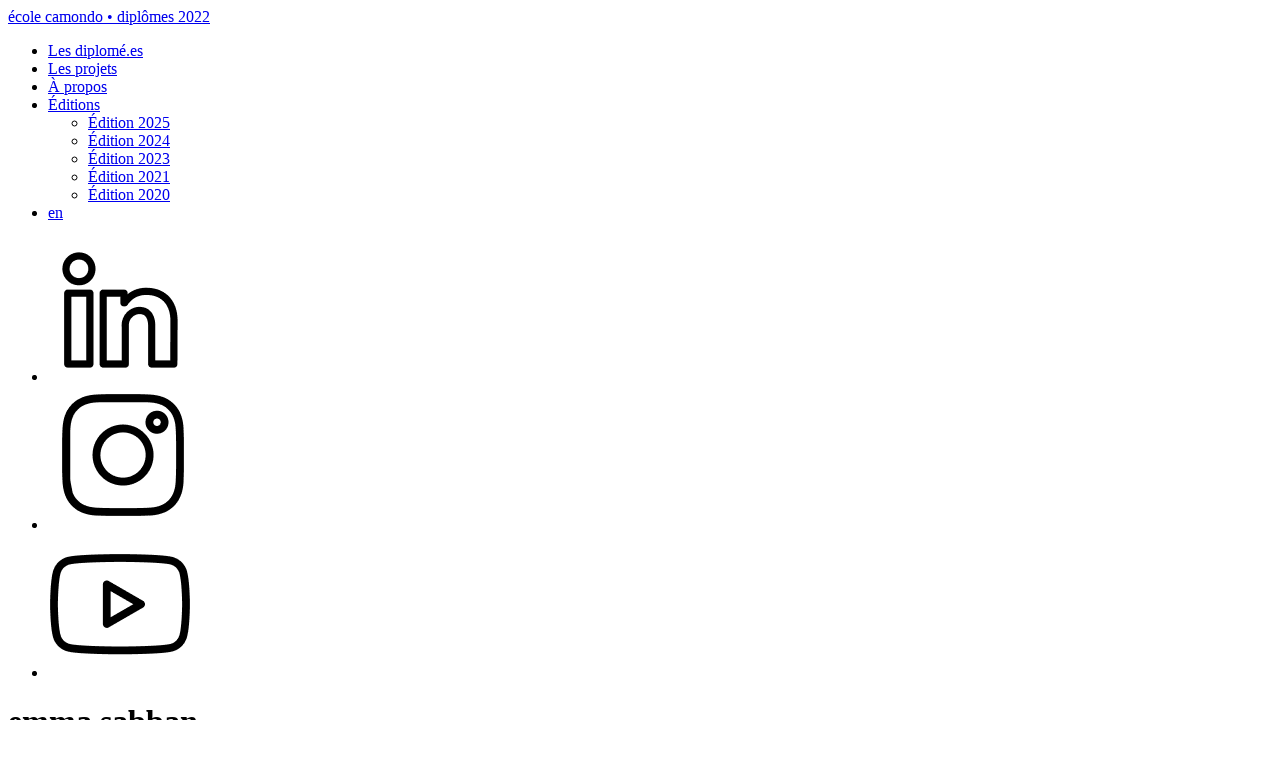

--- FILE ---
content_type: text/html; charset=UTF-8
request_url: https://diploma2022.ecolecamondo.fr/sujet-libre/emma-sabban/warda/
body_size: 10714
content:
<!doctype html>
<!--[if lt IE 7]><html class="no-js ie ie6 lt-ie9 lt-ie8 lt-ie7" lang="fr-FR"> <![endif]-->
<!--[if IE 7]><html class="no-js ie ie7 lt-ie9 lt-ie8" lang="fr-FR"> <![endif]-->
<!--[if IE 8]><html class="no-js ie ie8 lt-ie9" lang="fr-FR"> <![endif]-->
<!--[if IE 9]><!--><html class="no-js ie ie9" lang="fr-FR"> <!--<![endif]-->

	<head>
    <meta charset="UTF-8" />

    <meta name="description" content="Travaux des étudiants de 5e année de l&#039;École Camondo">
    <link rel="stylesheet" href="https://diploma2022.ecolecamondo.fr/content/themes/diploma/style.css?ver=284775" type="text/css" media="screen" />
    <meta http-equiv="Content-Type" content="text/html; charset=UTF-8" />
    <meta http-equiv="X-UA-Compatible" content="IE=edge">
    <meta name="viewport" content="width=device-width, initial-scale=1.0">
    <meta name="apple-mobile-web-app-title" content="Diploma Camondo édition 2022">
    <meta name="application-name" content="Diploma Camondo édition 2022">
    <meta name="msapplication-TileColor" content="#ffffff">
    <meta name="msapplication-config" content="https://diploma2022.ecolecamondo.fr/content/themes/diploma/assets/img/admin/favicons/browserconfig.xml">
    <meta name="theme-color" content="#ffffff">

    <meta name='robots' content='index, follow, max-image-preview:large, max-snippet:-1, max-video-preview:-1' />
	<style>img:is([sizes="auto" i], [sizes^="auto," i]) { contain-intrinsic-size: 3000px 1500px }</style>
	
	<!-- This site is optimized with the Yoast SEO plugin v26.4 - https://yoast.com/wordpress/plugins/seo/ -->
	<title>Warda - Diploma Camondo édition 2022</title>
	<link rel="canonical" href="https://diploma2022.ecolecamondo.fr/sujet-libre/emma-sabban/warda/" />
	<meta property="og:locale" content="fr_FR" />
	<meta property="og:type" content="article" />
	<meta property="og:title" content="Warda - Diploma Camondo édition 2022" />
	<meta property="og:url" content="https://diploma2022.ecolecamondo.fr/sujet-libre/emma-sabban/warda/" />
	<meta property="og:site_name" content="Diploma Camondo édition 2022" />
	<meta property="article:modified_time" content="2022-10-14T16:03:42+00:00" />
	<meta property="og:image" content="https://diploma2022.ecolecamondo.fr/content/uploads/2022/07/0y7a5502-rotated.jpg" />
	<meta property="og:image:width" content="683" />
	<meta property="og:image:height" content="1024" />
	<meta property="og:image:type" content="image/jpeg" />
	<meta name="twitter:card" content="summary_large_image" />
	<script type="application/ld+json" class="yoast-schema-graph">{"@context":"https://schema.org","@graph":[{"@type":"WebPage","@id":"https://diploma2022.ecolecamondo.fr/sujet-libre/emma-sabban/warda/","url":"https://diploma2022.ecolecamondo.fr/sujet-libre/emma-sabban/warda/","name":"Warda - Diploma Camondo édition 2022","isPartOf":{"@id":"https://diploma2022.ecolecamondo.fr/#website"},"primaryImageOfPage":{"@id":"https://diploma2022.ecolecamondo.fr/sujet-libre/emma-sabban/warda/#primaryimage"},"image":{"@id":"https://diploma2022.ecolecamondo.fr/sujet-libre/emma-sabban/warda/#primaryimage"},"thumbnailUrl":"https://diploma2022.ecolecamondo.fr/content/uploads/2022/07/0y7a5502-rotated.jpg","datePublished":"2022-07-24T18:15:33+00:00","dateModified":"2022-10-14T16:03:42+00:00","inLanguage":"fr-FR","potentialAction":[{"@type":"ReadAction","target":["https://diploma2022.ecolecamondo.fr/sujet-libre/emma-sabban/warda/"]}]},{"@type":"ImageObject","inLanguage":"fr-FR","@id":"https://diploma2022.ecolecamondo.fr/sujet-libre/emma-sabban/warda/#primaryimage","url":"https://diploma2022.ecolecamondo.fr/content/uploads/2022/07/0y7a5502-rotated.jpg","contentUrl":"https://diploma2022.ecolecamondo.fr/content/uploads/2022/07/0y7a5502-rotated.jpg","width":4480,"height":6720},{"@type":"WebSite","@id":"https://diploma2022.ecolecamondo.fr/#website","url":"https://diploma2022.ecolecamondo.fr/","name":"Diploma Camondo édition 2022","description":"Travaux des étudiants de 5e année de l&#039;École Camondo","potentialAction":[{"@type":"SearchAction","target":{"@type":"EntryPoint","urlTemplate":"https://diploma2022.ecolecamondo.fr/?s={search_term_string}"},"query-input":{"@type":"PropertyValueSpecification","valueRequired":true,"valueName":"search_term_string"}}],"inLanguage":"fr-FR"}]}</script>
	<!-- / Yoast SEO plugin. -->


<link rel='dns-prefetch' href='//ajax.googleapis.com' />
<link rel="alternate" type="application/rss+xml" title="Diploma Camondo édition 2022 &raquo; Flux" href="https://diploma2022.ecolecamondo.fr/feed/" />
<link rel="alternate" type="application/rss+xml" title="Diploma Camondo édition 2022 &raquo; Flux des commentaires" href="https://diploma2022.ecolecamondo.fr/comments/feed/" />
<link rel='stylesheet' id='formidable-css' href='https://diploma2022.ecolecamondo.fr/content/plugins/formidable/css/formidableforms.css?ver=11201527' type='text/css' media='all' />
<link rel='stylesheet' id='wp-block-library-css' href='https://diploma2022.ecolecamondo.fr/wp-includes/css/dist/block-library/style.min.css?ver=6.8.3' type='text/css' media='all' />
<style id='classic-theme-styles-inline-css' type='text/css'>
/*! This file is auto-generated */
.wp-block-button__link{color:#fff;background-color:#32373c;border-radius:9999px;box-shadow:none;text-decoration:none;padding:calc(.667em + 2px) calc(1.333em + 2px);font-size:1.125em}.wp-block-file__button{background:#32373c;color:#fff;text-decoration:none}
</style>
<link rel='stylesheet' id='create-block-ccn-gutenberg-css' href='https://diploma2022.ecolecamondo.fr/content/plugins/ccn-gutenberg/build/style-index.css?ver=1763650437' type='text/css' media='all' />
<style id='global-styles-inline-css' type='text/css'>
:root{--wp--preset--aspect-ratio--square: 1;--wp--preset--aspect-ratio--4-3: 4/3;--wp--preset--aspect-ratio--3-4: 3/4;--wp--preset--aspect-ratio--3-2: 3/2;--wp--preset--aspect-ratio--2-3: 2/3;--wp--preset--aspect-ratio--16-9: 16/9;--wp--preset--aspect-ratio--9-16: 9/16;--wp--preset--color--black: #000000;--wp--preset--color--cyan-bluish-gray: #abb8c3;--wp--preset--color--white: #ffffff;--wp--preset--color--pale-pink: #f78da7;--wp--preset--color--vivid-red: #cf2e2e;--wp--preset--color--luminous-vivid-orange: #ff6900;--wp--preset--color--luminous-vivid-amber: #fcb900;--wp--preset--color--light-green-cyan: #7bdcb5;--wp--preset--color--vivid-green-cyan: #00d084;--wp--preset--color--pale-cyan-blue: #8ed1fc;--wp--preset--color--vivid-cyan-blue: #0693e3;--wp--preset--color--vivid-purple: #9b51e0;--wp--preset--gradient--vivid-cyan-blue-to-vivid-purple: linear-gradient(135deg,rgba(6,147,227,1) 0%,rgb(155,81,224) 100%);--wp--preset--gradient--light-green-cyan-to-vivid-green-cyan: linear-gradient(135deg,rgb(122,220,180) 0%,rgb(0,208,130) 100%);--wp--preset--gradient--luminous-vivid-amber-to-luminous-vivid-orange: linear-gradient(135deg,rgba(252,185,0,1) 0%,rgba(255,105,0,1) 100%);--wp--preset--gradient--luminous-vivid-orange-to-vivid-red: linear-gradient(135deg,rgba(255,105,0,1) 0%,rgb(207,46,46) 100%);--wp--preset--gradient--very-light-gray-to-cyan-bluish-gray: linear-gradient(135deg,rgb(238,238,238) 0%,rgb(169,184,195) 100%);--wp--preset--gradient--cool-to-warm-spectrum: linear-gradient(135deg,rgb(74,234,220) 0%,rgb(151,120,209) 20%,rgb(207,42,186) 40%,rgb(238,44,130) 60%,rgb(251,105,98) 80%,rgb(254,248,76) 100%);--wp--preset--gradient--blush-light-purple: linear-gradient(135deg,rgb(255,206,236) 0%,rgb(152,150,240) 100%);--wp--preset--gradient--blush-bordeaux: linear-gradient(135deg,rgb(254,205,165) 0%,rgb(254,45,45) 50%,rgb(107,0,62) 100%);--wp--preset--gradient--luminous-dusk: linear-gradient(135deg,rgb(255,203,112) 0%,rgb(199,81,192) 50%,rgb(65,88,208) 100%);--wp--preset--gradient--pale-ocean: linear-gradient(135deg,rgb(255,245,203) 0%,rgb(182,227,212) 50%,rgb(51,167,181) 100%);--wp--preset--gradient--electric-grass: linear-gradient(135deg,rgb(202,248,128) 0%,rgb(113,206,126) 100%);--wp--preset--gradient--midnight: linear-gradient(135deg,rgb(2,3,129) 0%,rgb(40,116,252) 100%);--wp--preset--font-size--small: 13px;--wp--preset--font-size--medium: 20px;--wp--preset--font-size--large: 36px;--wp--preset--font-size--x-large: 42px;--wp--preset--spacing--20: 0.44rem;--wp--preset--spacing--30: 0.67rem;--wp--preset--spacing--40: 1rem;--wp--preset--spacing--50: 1.5rem;--wp--preset--spacing--60: 2.25rem;--wp--preset--spacing--70: 3.38rem;--wp--preset--spacing--80: 5.06rem;--wp--preset--shadow--natural: 6px 6px 9px rgba(0, 0, 0, 0.2);--wp--preset--shadow--deep: 12px 12px 50px rgba(0, 0, 0, 0.4);--wp--preset--shadow--sharp: 6px 6px 0px rgba(0, 0, 0, 0.2);--wp--preset--shadow--outlined: 6px 6px 0px -3px rgba(255, 255, 255, 1), 6px 6px rgba(0, 0, 0, 1);--wp--preset--shadow--crisp: 6px 6px 0px rgba(0, 0, 0, 1);}:where(.is-layout-flex){gap: 0.5em;}:where(.is-layout-grid){gap: 0.5em;}body .is-layout-flex{display: flex;}.is-layout-flex{flex-wrap: wrap;align-items: center;}.is-layout-flex > :is(*, div){margin: 0;}body .is-layout-grid{display: grid;}.is-layout-grid > :is(*, div){margin: 0;}:where(.wp-block-columns.is-layout-flex){gap: 2em;}:where(.wp-block-columns.is-layout-grid){gap: 2em;}:where(.wp-block-post-template.is-layout-flex){gap: 1.25em;}:where(.wp-block-post-template.is-layout-grid){gap: 1.25em;}.has-black-color{color: var(--wp--preset--color--black) !important;}.has-cyan-bluish-gray-color{color: var(--wp--preset--color--cyan-bluish-gray) !important;}.has-white-color{color: var(--wp--preset--color--white) !important;}.has-pale-pink-color{color: var(--wp--preset--color--pale-pink) !important;}.has-vivid-red-color{color: var(--wp--preset--color--vivid-red) !important;}.has-luminous-vivid-orange-color{color: var(--wp--preset--color--luminous-vivid-orange) !important;}.has-luminous-vivid-amber-color{color: var(--wp--preset--color--luminous-vivid-amber) !important;}.has-light-green-cyan-color{color: var(--wp--preset--color--light-green-cyan) !important;}.has-vivid-green-cyan-color{color: var(--wp--preset--color--vivid-green-cyan) !important;}.has-pale-cyan-blue-color{color: var(--wp--preset--color--pale-cyan-blue) !important;}.has-vivid-cyan-blue-color{color: var(--wp--preset--color--vivid-cyan-blue) !important;}.has-vivid-purple-color{color: var(--wp--preset--color--vivid-purple) !important;}.has-black-background-color{background-color: var(--wp--preset--color--black) !important;}.has-cyan-bluish-gray-background-color{background-color: var(--wp--preset--color--cyan-bluish-gray) !important;}.has-white-background-color{background-color: var(--wp--preset--color--white) !important;}.has-pale-pink-background-color{background-color: var(--wp--preset--color--pale-pink) !important;}.has-vivid-red-background-color{background-color: var(--wp--preset--color--vivid-red) !important;}.has-luminous-vivid-orange-background-color{background-color: var(--wp--preset--color--luminous-vivid-orange) !important;}.has-luminous-vivid-amber-background-color{background-color: var(--wp--preset--color--luminous-vivid-amber) !important;}.has-light-green-cyan-background-color{background-color: var(--wp--preset--color--light-green-cyan) !important;}.has-vivid-green-cyan-background-color{background-color: var(--wp--preset--color--vivid-green-cyan) !important;}.has-pale-cyan-blue-background-color{background-color: var(--wp--preset--color--pale-cyan-blue) !important;}.has-vivid-cyan-blue-background-color{background-color: var(--wp--preset--color--vivid-cyan-blue) !important;}.has-vivid-purple-background-color{background-color: var(--wp--preset--color--vivid-purple) !important;}.has-black-border-color{border-color: var(--wp--preset--color--black) !important;}.has-cyan-bluish-gray-border-color{border-color: var(--wp--preset--color--cyan-bluish-gray) !important;}.has-white-border-color{border-color: var(--wp--preset--color--white) !important;}.has-pale-pink-border-color{border-color: var(--wp--preset--color--pale-pink) !important;}.has-vivid-red-border-color{border-color: var(--wp--preset--color--vivid-red) !important;}.has-luminous-vivid-orange-border-color{border-color: var(--wp--preset--color--luminous-vivid-orange) !important;}.has-luminous-vivid-amber-border-color{border-color: var(--wp--preset--color--luminous-vivid-amber) !important;}.has-light-green-cyan-border-color{border-color: var(--wp--preset--color--light-green-cyan) !important;}.has-vivid-green-cyan-border-color{border-color: var(--wp--preset--color--vivid-green-cyan) !important;}.has-pale-cyan-blue-border-color{border-color: var(--wp--preset--color--pale-cyan-blue) !important;}.has-vivid-cyan-blue-border-color{border-color: var(--wp--preset--color--vivid-cyan-blue) !important;}.has-vivid-purple-border-color{border-color: var(--wp--preset--color--vivid-purple) !important;}.has-vivid-cyan-blue-to-vivid-purple-gradient-background{background: var(--wp--preset--gradient--vivid-cyan-blue-to-vivid-purple) !important;}.has-light-green-cyan-to-vivid-green-cyan-gradient-background{background: var(--wp--preset--gradient--light-green-cyan-to-vivid-green-cyan) !important;}.has-luminous-vivid-amber-to-luminous-vivid-orange-gradient-background{background: var(--wp--preset--gradient--luminous-vivid-amber-to-luminous-vivid-orange) !important;}.has-luminous-vivid-orange-to-vivid-red-gradient-background{background: var(--wp--preset--gradient--luminous-vivid-orange-to-vivid-red) !important;}.has-very-light-gray-to-cyan-bluish-gray-gradient-background{background: var(--wp--preset--gradient--very-light-gray-to-cyan-bluish-gray) !important;}.has-cool-to-warm-spectrum-gradient-background{background: var(--wp--preset--gradient--cool-to-warm-spectrum) !important;}.has-blush-light-purple-gradient-background{background: var(--wp--preset--gradient--blush-light-purple) !important;}.has-blush-bordeaux-gradient-background{background: var(--wp--preset--gradient--blush-bordeaux) !important;}.has-luminous-dusk-gradient-background{background: var(--wp--preset--gradient--luminous-dusk) !important;}.has-pale-ocean-gradient-background{background: var(--wp--preset--gradient--pale-ocean) !important;}.has-electric-grass-gradient-background{background: var(--wp--preset--gradient--electric-grass) !important;}.has-midnight-gradient-background{background: var(--wp--preset--gradient--midnight) !important;}.has-small-font-size{font-size: var(--wp--preset--font-size--small) !important;}.has-medium-font-size{font-size: var(--wp--preset--font-size--medium) !important;}.has-large-font-size{font-size: var(--wp--preset--font-size--large) !important;}.has-x-large-font-size{font-size: var(--wp--preset--font-size--x-large) !important;}
:where(.wp-block-post-template.is-layout-flex){gap: 1.25em;}:where(.wp-block-post-template.is-layout-grid){gap: 1.25em;}
:where(.wp-block-columns.is-layout-flex){gap: 2em;}:where(.wp-block-columns.is-layout-grid){gap: 2em;}
:root :where(.wp-block-pullquote){font-size: 1.5em;line-height: 1.6;}
</style>
<script type="text/javascript" id="wpml-cookie-js-extra">
/* <![CDATA[ */
var wpml_cookies = {"wp-wpml_current_language":{"value":"fr","expires":1,"path":"\/"}};
var wpml_cookies = {"wp-wpml_current_language":{"value":"fr","expires":1,"path":"\/"}};
/* ]]> */
</script>
<script type="text/javascript" src="https://diploma2022.ecolecamondo.fr/content/plugins/sitepress-multilingual-cms/res/js/cookies/language-cookie.js?ver=485900" id="wpml-cookie-js" defer="defer" data-wp-strategy="defer"></script>
<link rel="https://api.w.org/" href="https://diploma2022.ecolecamondo.fr/wp-json/" /><link rel="alternate" title="JSON" type="application/json" href="https://diploma2022.ecolecamondo.fr/wp-json/wp/v2/subject-free/25308" /><link rel="EditURI" type="application/rsd+xml" title="RSD" href="https://diploma2022.ecolecamondo.fr/xmlrpc.php?rsd" />
<link rel='shortlink' href='https://diploma2022.ecolecamondo.fr/?p=25308' />
<link rel="alternate" title="oEmbed (JSON)" type="application/json+oembed" href="https://diploma2022.ecolecamondo.fr/wp-json/oembed/1.0/embed?url=https%3A%2F%2Fdiploma2022.ecolecamondo.fr%2Fsujet-libre%2Femma-sabban%2Fwarda%2F" />
<link rel="alternate" title="oEmbed (XML)" type="text/xml+oembed" href="https://diploma2022.ecolecamondo.fr/wp-json/oembed/1.0/embed?url=https%3A%2F%2Fdiploma2022.ecolecamondo.fr%2Fsujet-libre%2Femma-sabban%2Fwarda%2F&#038;format=xml" />
<meta name="generator" content="WPML ver:4.8.5 stt:1,4;" />
<script>document.documentElement.className += " js";</script>
                                                                                            <!-- Matomo -->
<script>
  var _paq = window._paq = window._paq || [];
  /* tracker methods like "setCustomDimension" should be called before "trackPageView" */
  _paq.push(['trackPageView']);
_paq.push(['trackAllContentImpressions']);
  _paq.push(['enableLinkTracking']);
  (function() {
    var u="https://clicclicnetwork.matomo.cloud/";
    _paq.push(['setTrackerUrl', u+'matomo.php']);
    _paq.push(['setSiteId', '34']);
    var d=document, g=d.createElement('script'), s=d.getElementsByTagName('script')[0];
    g.async=true; g.src='https://cdn.matomo.cloud/clicclicnetwork.matomo.cloud/matomo.js'; s.parentNode.insertBefore(g,s);
  })();
</script>
<!-- End Matomo Code -->
                

    <link rel="apple-touch-icon" sizes="180x180" href="https://diploma2022.ecolecamondo.fr/content/themes/diploma/assets/img/admin/favicons/apple-touch-icon.png">
    <link rel="icon" type="image/png" sizes="32x32" href="https://diploma2022.ecolecamondo.fr/content/themes/diploma/assets/img/admin/favicons/favicon-32x32.png">
    <link rel="icon" type="image/png" sizes="16x16" href="https://diploma2022.ecolecamondo.fr/content/themes/diploma/assets/img/admin/favicons/favicon-16x16.png">
    <link rel="manifest" href="https://diploma2022.ecolecamondo.fr/content/themes/diploma/assets/img/admin/favicons/site.webmanifest">
    <link rel="mask-icon" href="https://diploma2022.ecolecamondo.fr/content/themes/diploma/assets/img/admin/favicons/safari-pinned-tab.svg" color="#2568aa">
    <link rel="shortcut icon" href="https://diploma2022.ecolecamondo.fr/favicon.ico">
    <link rel="profile" href="http://gmpg.org/xfn/11" />
    <link rel="pingback" href="https://diploma2022.ecolecamondo.fr/xmlrpc.php" />

    <!--[if lt IE 9]>
        <script src="https://diploma2022.ecolecamondo.fr/content/themes/diploma/assets/js/ressources/html5shiv-3.7.3.js"></script>
        <script src="https://diploma2022.ecolecamondo.fr/content/themes/diploma/assets/js/ressources/respond-1.4.2.js"></script>
    <![endif]-->

    
    <!-- Google Tag Manager -->
<script>(function(w,d,s,l,i){w[l]=w[l]||[];w[l].push({'gtm.start':
new Date().getTime(),event:'gtm.js'});var f=d.getElementsByTagName(s)[0],
j=d.createElement(s),dl=l!='dataLayer'?'&l='+l:'';j.async=true;j.src=
'https://www.googletagmanager.com/gtm.js?id='+i+dl;f.parentNode.insertBefore(j,f);
})(window,document,'script','dataLayer','GTM-WS4HBWP');</script>
<!-- End Google Tag Manager -->

</head>
		
	<body class="wp-singular subject-free-template-default single single-subject-free postid-25308 wp-theme-diploma structure  " data-template="base.twig">
		<!-- Google Tag Manager (noscript) -->
<noscript><iframe src="https://www.googletagmanager.com/ns.html?id=GTM-WS4HBWP"
height="0" width="0" style="display:none;visibility:hidden"></iframe></noscript>
<!-- End Google Tag Manager (noscript) -->

		<div id="preloader">
			<div class="preloader__logo">
				<img src="https://diploma2022.ecolecamondo.fr/content/themes/diploma/assets/img/logos/logo_camondo_black.png" class="preloader__logo-img">
			</div>
		</div>

		<div class="structure__site js-structure-site">
					<div class="structure__header style-border-bottom js-structure-header">
    <header class="header">
        <div class="header__bar">
            <div class="header__logo">
                <a href="https://diploma2022.ecolecamondo.fr" class="header__logo-link">école camondo • diplômes 2022</a>
            </div>
            <div class="header__nav">
                <a href="#" class="burger control-open" data-target="menu" data-overlay="true">
	<div class="bars"></div>
</a>
<div id="menu" class="header__nav-list control-panel">
	<a href="#" class="btn-close color-grey size-sm control-open" data-target="menu" data-overlay="true"></a>
	<div class="header__nav-wrapper">
		<div class="header__nav-item">
			<nav class="menu-main">
				<ul class="menu-main__list">
										<li class="menu-main__item ">
						<a href="https://diploma2022.ecolecamondo.fr/les-diplome-es/" class="menu-main__link h-menu effect-hover ">Les diplomé.es</a>
											</li>
										<li class="menu-main__item ">
						<a href="https://diploma2022.ecolecamondo.fr/les-projets/" class="menu-main__link h-menu effect-hover ">Les projets</a>
											</li>
										<li class="menu-main__item ">
						<a href="https://diploma2022.ecolecamondo.fr/a-propos/" class="menu-main__link h-menu effect-hover ">À propos</a>
											</li>
										<li class="menu-main__item status-submenu js-accordion-control">
						<a href="https://diploma2022.ecolecamondo.fr/archives/" class="menu-main__link h-menu effect-hover js-accordion-link">Éditions</a>
												<ul class="menu-main__submenu">
														<li class="menu-main__submenu-item"><a href="https://diploma.ecolecamondo.fr" class="menu-main__submenu-link h-menu effect-hover" target="_blank">Édition 2025</a></li>
														<li class="menu-main__submenu-item"><a href="https://diploma2024.ecolecamondo.fr" class="menu-main__submenu-link h-menu effect-hover" target="_blank">Édition 2024</a></li>
														<li class="menu-main__submenu-item"><a href="https://diploma2023.ecolecamondo.fr" class="menu-main__submenu-link h-menu effect-hover" target="_blank">Édition 2023</a></li>
														<li class="menu-main__submenu-item"><a href="https://diploma2021.ecolecamondo.fr" class="menu-main__submenu-link h-menu effect-hover" target="_blank">Édition 2021</a></li>
														<li class="menu-main__submenu-item"><a href="https://diploma2020.ecolecamondo.fr" class="menu-main__submenu-link h-menu effect-hover" target="_blank">Édition 2020</a></li>
													</ul>
											</li>
																														<li class="menu-main__item"><a href="https://diploma2022.ecolecamondo.fr/en/sujet-libre/emma-sabban/warda/" class="menu-main__link h-menu effect-hover">en</a></li>
														</ul>
			</nav>
		</div>
				<div class="header__nav-item">
			<div class="module-social">
				<ul class="module-social__list">
										<li class="module-social__item">
						<a href="https://www.linkedin.com/school/%C3%A9cole-camondo" class="module-social__link" target="_blank"><img src="https://diploma2022.ecolecamondo.fr/content/uploads/2025/07/social_logo_linkedin.png" class="module-social__img" alt="Suivez-nous sur linkedin"></a>
					</li>
										<li class="module-social__item">
						<a href="https://www.instagram.com/ecolecamondo/" class="module-social__link" target="_blank"><img src="https://diploma2022.ecolecamondo.fr/content/uploads/2025/07/social_logo_instagram.png" class="module-social__img" alt="Suivez-nous sur instagram"></a>
					</li>
										<li class="module-social__item">
						<a href="https://www.youtube.com/@EcoleCamondoTV" class="module-social__link" target="_blank"><img src="https://diploma2022.ecolecamondo.fr/content/uploads/2025/07/social_logo_youtube.png" class="module-social__img" alt="Suivez-nous sur youtube"></a>
					</li>
									</ul>
			</div>
		</div>
			</div>
</div>
            </div>
        </div>
    </header>
</div>
		
		
<div class="structure__page page-single page-single-subject-free js-structure-page">
    <div class="structure__headline js-structure-headline">
        <div class="structure__identity style-canva size-md style-border-bottom">
            <h1 class="structure__identity-name h1-like">emma sabban </h1>
            <div class="structure__identity-actions">
                <div class="module-infos">
                    <ul class="module-infos__list">
                        
                                                                            
                        <li class="module-infos__item type-distinction "><p class="module-infos__distinction h-label-md picto picto-diploma"> diplomé.e</p></li>
                        <li class="module-infos__item type-cv "><a href="https://diploma2022.ecolecamondo.fr/content/uploads/2022/07/cv-2022-3.pdf" class="module-infos__link h-label-md picto picto-file" target="_blank">Curriculum Vitae</a></li>
                        <li class="module-infos__item type-contact "><a href="#" class="module-infos__link h-label-md picto picto-mail control-open" data-target="contact" data-overlay="true">Contacter</a></li>
                    </ul>
                </div>
            </div>
        </div>
        <div class="structure__menu style-canva size-xs style-border-bottom">
            <nav class="menu-secondary">
                                <ul class="menu-secondary__list">
                                                                    <li class="menu-secondary__item"><a href="https://diploma2022.ecolecamondo.fr/memoire/emma-sabban/architecture-photogenie-le-cas-instagram/" class="menu-secondary__link h-menu ">Mémoire</a></li>
                                                                    <li class="menu-secondary__item"><a href="https://diploma2022.ecolecamondo.fr/sujet-libre/emma-sabban/warda/" class="menu-secondary__link h-menu active">Sujet libre</a></li>
                                                                    <li class="menu-secondary__item"><a href="https://diploma2022.ecolecamondo.fr/sujet-impose/emma-sabban/leden/" class="menu-secondary__link h-menu ">Sujet imposé</a></li>
                                    </ul>
                            </nav>
        </div>
    </div>
    <div class="structure__main js-structure-main">
        <div class="structure__left style-border-right js-structure-left">
            <aside class="aside js-structure-aside">
                <div class="aside__top js-structure-aside-top">
                    <div class="aside__title style-canva size-md">
                        <h2 class="aside__title-text h2-like ">Warda</h2>
                    </div>
                </div>
                <div class="aside__bottom js-structure-aside-bottom">
                    <div class="aside__text style-canva size-lg style-border-bottom">
                        <div class="aside__text-inner style-wysiwyg js-structure-text">
                            <p>Warda- fleur (arabe) « Il y’a des fleurs partout pour qui veut bien les voir » - Matisse. Les fleurs symbolisent à mes yeux la diversité qui nous entoure ,elles ont quelque chose de très architectural. L’univers végétal a toujours représenté une partie importante de mon inspiration. Au delà de cela, j’ai toujours souhaité incorporer à mes travaux des valeurs artisanales, que j’ai eu la chance de découvrir au Maroc. Chaque pièce est unique, confectionnée à la main, un travail sur demande, de précision et de préciosité, sans être ostentatoire. Ce projet est la réunion l'artisanat de laiton marocain, et de l’univers de la fleur. J’ai déplié un travail d’écriture autour dr cet univers et chaque détail de mes objets, ont été pensés à partir de dessins techniques et anatomiques de la fleur.</p>
                        </div>
                    </div>
                                        <div class="aside__infos">
                                                                        <div class="aside__section style-canva size-xs">
                            <p class="aside__label h-label-md">Directeurs de diplôme</p>
                            <ul class="aside__list style-list-inline">
                                                                <li class="aside__item h-item">Marco Mencacci</li>
                                                            </ul>
                        </div>
                                                                        <div class="aside__section style-canva size-xs">
                            <p class="aside__label h-label-md">Mot(s) Clés</p>
                            <ul class="aside__list style-list-inline">
                                                                    <li class="aside__item h-item"><a href="https://diploma2022.ecolecamondo.fr/les-projets/#filter=.sujet-libre.artisanat">Artisanat</a></li>
                                                            </ul>
                        </div>
                                            </div>
                                    </div>
            </aside>
        </div>
        <div class="structure__right js-structure-right">
            <div class="structure__content style-canva size-md js-structure-content">
                <main class="main">
                    <article class="img-fullscreen bloc">
                        <div class="img-fullscreen__content type-image">
                            <a href="https://diploma2022.ecolecamondo.fr/content/uploads/2022/07/0y7a5502-2333x3500.jpg" class="img-fullscreen__wrapper type-block cursor-more no-cursor-simple function-lightbox">
                                <img src="https://diploma2022.ecolecamondo.fr/content/uploads/2022/07/0y7a5502-960x1440.jpg" class="img-fullscreen__img img-responsive" alt="">
                            </a>
                        </div>
                                            </article>
                    



<article class="img-triple-landscape bloc">
    <div class="img-triple-landscape__content type-image">
        <div class="img-triple-landscape__grid">
            <div class="row row-sp">
                <div class="col-xs-12 col-sp">
                    <a href="https://diploma2022.ecolecamondo.fr/content/uploads/2022/07/0y7a5486-3500x2333.jpg" class="img-triple-landscape__wrapper first-element type-block cursor-more no-cursor-simple function-lightbox">
                        <div class="img-triple-landscape__placeholder style-background ar ar-custom-5 lazy" data-src="https://diploma2022.ecolecamondo.fr/content/uploads/2022/07/0y7a5486-1440x960.jpg" data-height="4480" data-width="6720" alt=""></div>
                    </a>
                </div>
            </div>
            <div class="row row-sp">
                <div class="col-xs-12 col-sm-6 col-sp">
                    <a href="https://diploma2022.ecolecamondo.fr/content/uploads/2022/07/0y7a5669-2333x3500.jpg" class="img-triple-landscape__wrapper second-element type-block cursor-more no-cursor-simple function-lightbox">
                        <div class="img-triple-landscape__placeholder style-background ar ar-custom-6 lazy" data-src="https://diploma2022.ecolecamondo.fr/content/uploads/2022/07/0y7a5669-960x1440.jpg" data-height="6720" data-width="4480" alt=""></div>
                    </a>
                </div>
                <div class="col-xs-12 col-sm-6 col-sp">
                    <a href="https://diploma2022.ecolecamondo.fr/content/uploads/2022/07/0y7a5656-3500x2333.jpg" class="img-triple-landscape__wrapper second-element type-block cursor-more no-cursor-simple function-lightbox">
                        <div class="img-triple-landscape__placeholder style-background ar ar-custom-6 lazy" data-src="https://diploma2022.ecolecamondo.fr/content/uploads/2022/07/0y7a5656-1440x960.jpg" data-height="4480" data-width="6720" alt=""></div>
                    </a>
                </div>
            </div>
        </div>
    </div>
    </article>


<article class="img-fullscreen bloc">
    <div class="img-fullscreen__content type-image">
        <a href="https://diploma2022.ecolecamondo.fr/content/uploads/2022/07/0y7a5360-3500x2333.jpg" class="img-fullscreen__wrapper type-block cursor-more no-cursor-simple function-lightbox">
            <img class="img-fullscreen__img img-responsive lazy" data-src="https://diploma2022.ecolecamondo.fr/content/uploads/2022/07/0y7a5360-1440x960.jpg" data-height="4480" data-width="6720" alt="">
        </a>
    </div>
    </article>


<article class="img-fullscreen bloc">
    <div class="img-fullscreen__content type-image">
        <a href="https://diploma2022.ecolecamondo.fr/content/uploads/2022/07/8af4e1fe-37cf-4db9-8299-57aa596cfed0.jpg" class="img-fullscreen__wrapper type-block cursor-more no-cursor-simple function-lightbox">
            <img class="img-fullscreen__img img-responsive lazy" data-src="https://diploma2022.ecolecamondo.fr/content/uploads/2022/07/8af4e1fe-37cf-4db9-8299-57aa596cfed0-1440x810.jpg" data-height="900" data-width="1600" alt="">
        </a>
    </div>
    </article>


<article class="img-fullscreen bloc">
    <div class="img-fullscreen__content type-image">
        <a href="https://diploma2022.ecolecamondo.fr/content/uploads/2022/07/4b50ecc4-212e-4903-9621-8b93ff82fc31.jpg" class="img-fullscreen__wrapper type-block cursor-more no-cursor-simple function-lightbox">
            <img class="img-fullscreen__img img-responsive lazy" data-src="https://diploma2022.ecolecamondo.fr/content/uploads/2022/07/4b50ecc4-212e-4903-9621-8b93ff82fc31-1440x810.jpg" data-height="900" data-width="1600" alt="">
        </a>
    </div>
    </article>


<article class="media-pdf bloc">
    <div class="media-pdf__content type-pdf">
        <div class="media-pdf__container">
            <div class="_df_book" height="500" source="https://diploma2022.ecolecamondo.fr/content/uploads/2022/07/emma-fleur-part-3-x52.pdf">
                <div class="cursor">
    <div class="cursor__more"></div>
    <div class="cursor__zoom"></div>
    <div class="cursor__hexagon">
        <svg width="22" height="22" viewBox="0 0 22 22" fill="none" xmlns="http://www.w3.org/2000/svg">
        <path class="path-main" d="M2.83975 6.28867L11 1.57735L19.1603 6.28867V15.7113L11 20.4227L2.83975 15.7113V6.28867Z" fill="black" stroke="black"/>
        <path class="path-second" d="M1.97372 5.78867L11 0.57735L20.0263 5.78867V16.2113L11 21.4227L1.97372 16.2113V5.78867Z" stroke="white"/>
        </svg>
    </div>
</div>
            </div>
        </div>
    </div>
</article>

                </main>
            </div>
            <section class="related">
                <div class="related__placeholder">
                                <div class="related__placeholder-cell item-prev">
                    <a href="https://diploma2022.ecolecamondo.fr/sujet-libre/dan-axelrad/la-traviata/" class="related__item style-canva size-xs style-border-top">
                        <div class="related__infos">
                            <p class="related__label h-label-md">Étudiant précédent</p>
                            <p class="related__name">Dan Axelrad</p>
                        </div>
                        <div class="related__visual style-background" style="background-image: url('https://diploma2022.ecolecamondo.fr/content/uploads/2022/07/goooooooooood-768x133.png');"></div>
                    </a>
                </div>
                                                <div class="related__placeholder-cell item-next">
                    <a href="https://diploma2022.ecolecamondo.fr/sujet-libre/emilie-revenu/histoires-de-banc/" class="related__item style-canva size-xs style-border-top">
                        <div class="related__infos">
                            <p class="related__label h-label-md">Étudiant suivant</p>
                            <p class="related__name">Emilie Revenu</p>
                        </div>
                        <div class="related__visual style-background" style="background-image: url('https://diploma2022.ecolecamondo.fr/content/uploads/2022/07/livret-histoires-de-banc-8-page-001-1-768x290.jpg');"></div>
                    </a>
                </div>
                                </div>
            </section>
        </div>
    </div>
</div>

		</div>

		<script type="speculationrules">
{"prefetch":[{"source":"document","where":{"and":[{"href_matches":"\/*"},{"not":{"href_matches":["\/wp-*.php","\/wp-admin\/*","\/content\/uploads\/*","\/content\/*","\/content\/plugins\/*","\/content\/themes\/diploma\/*","\/*\\?(.+)"]}},{"not":{"selector_matches":"a[rel~=\"nofollow\"]"}},{"not":{"selector_matches":".no-prefetch, .no-prefetch a"}}]},"eagerness":"conservative"}]}
</script>
<script type="text/javascript" src="https://ajax.googleapis.com/ajax/libs/jquery/1.12.4/jquery.min.js?ver=1.12.4" id="jquery-js"></script>
<script type="text/javascript" src="https://diploma2022.ecolecamondo.fr/content/themes/diploma/assets/js/main.min.js?ver=2282459029" id="ccn-main-js"></script>


		<script type="text/javascript">
		jQuery(window).load(function() {
			$('.preloader__logo').fadeOut();
			$('#preloader').delay(350).fadeOut('slow');
		});
		</script>

		<script src="https://cdnjs.cloudflare.com/ajax/libs/jquery-mousewheel/3.1.13/jquery.mousewheel.min.js" integrity="sha512-rCjfoab9CVKOH/w/T6GbBxnAH5Azhy4+q1EXW5XEURefHbIkRbQ++ZR+GBClo3/d3q583X/gO4FKmOFuhkKrdA==" crossorigin="anonymous" referrerpolicy="no-referrer"></script>
		<script src="https://cdn.jsdelivr.net/npm/lazyload@2.0.0-rc.2/lazyload.js"></script>

		
				<script src="https://diploma2022.ecolecamondo.fr/content/themes/diploma/assets/js/dflip/js/dflip.js" type="text/javascript"></script>

		<script type="text/javascript">
		jQuery.extend(true, DFLIP.defaults, {
			soundEnable: false,
			backgroundColor: '#ffffff',
			text: {
				toggleThumbnails: 'Aperçu de toutes les pages',
				previousPage: 'Page précédente',
				nextPage: 'Page suivante',
				toggleFullscreen: 'Ouvrir en plein écran',
				zoomIn: 'Réduire',
				zoomOut: 'Zoomer',
				downloadPDFFile: 'Télécharger le fichier PDF'
			},
			icons: {
				'next': '',
				'prev': ''
			},
			scrollWheel: false,
			allControls: 'zoomIn,zoomOut,thumbnail,fullScreen,download',
			moreControls: '',
			hideControls: 'altPrev,pageNumber,altNext,play,outline,share,more,pageMode,startPage,endPage,sound',
		});
		</script>
		
					<div id="contact" class="contact control-panel">
    <a href="#" class="btn-close color-white size-sm control-open" data-target="contact" data-overlay="true"></a>
    <div class="contact__inner">
        <div class="frm_forms " id="frm_form_4_container" >
<form enctype="multipart/form-data" method="post" class="frm-show-form  frm_js_validate  frm_ajax_submit  frm_pro_form " id="form_contacttudiant" >
<div class="frm_form_fields ">
<fieldset>
<legend class="frm_screen_reader">Contact étudiant</legend>

<div class="frm_fields_container">
<input type="hidden" name="frm_action" value="create" />
<input type="hidden" name="form_id" value="4" />
<input type="hidden" name="frm_hide_fields_4" id="frm_hide_fields_4" value="" />
<input type="hidden" name="form_key" value="contacttudiant" />
<input type="hidden" name="item_meta[0]" value="" />
<input type="hidden" id="frm_submit_entry_4" name="frm_submit_entry_4" value="1f197f6e5a" /><input type="hidden" name="_wp_http_referer" value="/sujet-libre/emma-sabban/warda/" /><div id="frm_field_28_container" class="frm_form_field  frm_html_container form-field">
<div class="contact__headline">
<p class="contact__headline-title p-highlighted">Contacter l’étudiant</p>
<p>Remplissez le formulaire ci-dessous pour prendre contact avec l'étudiant. Votre message sera envoyé directement sur son adresse e-mail.</p>
</div>
</div>
<div id="frm_field_29_container" class="frm_form_field form-field  frm_required_field frm_top_container">
    <label for="field_4ivu9" id="field_4ivu9_label" class="frm_primary_label">Votre nom
        <span class="frm_required">*</span>
    </label>
    <input  type="text" id="field_4ivu9" name="item_meta[29]" value=""  data-reqmsg="Ce champ ne peut pas être vide" aria-required="true" data-invmsg="texte est non valide" aria-invalid="false"   />
    
    
</div>
<div id="frm_field_30_container" class="frm_form_field form-field  frm_required_field frm_top_container">
    <label for="field_tydpd" id="field_tydpd_label" class="frm_primary_label">Votre prénom
        <span class="frm_required">*</span>
    </label>
    <input  type="text" id="field_tydpd" name="item_meta[30]" value=""  data-reqmsg="Ce champ ne peut pas être vide" aria-required="true" data-invmsg="texte est non valide" aria-invalid="false"   />
    
    
</div>
<div id="frm_field_31_container" class="frm_form_field form-field  frm_required_field frm_top_container">
    <label for="field_9ny2h" id="field_9ny2h_label" class="frm_primary_label">Votre adresse e-mail
        <span class="frm_required">*</span>
    </label>
    <input type="email" id="field_9ny2h" name="item_meta[31]" value=""  data-reqmsg="Ce champ ne peut pas être vide" aria-required="true" data-invmsg="Email est non valide" aria-invalid="false"  />
    
    
</div>
<div id="frm_field_32_container" class="frm_form_field form-field  frm_required_field frm_top_container">
    <label for="field_qgr71" id="field_qgr71_label" class="frm_primary_label">Votre message à emma sabban
        <span class="frm_required">*</span>
    </label>
    <textarea name="item_meta[32]" id="field_qgr71" rows="15"  data-reqmsg="Ce champ ne peut pas être vide" aria-required="true" data-invmsg="Votre message à emma sabban est non valide" aria-invalid="false"  ></textarea>
    
    
</div>
<div id="frm_field_33_container" class="frm_form_field form-field  frm_hidden_container">
    <label for="g-recaptcha-response" id="field_tm8v3_label" class="frm_primary_label">reCAPTCHA
        <span class="frm_required"></span>
    </label>
    
    
    
</div>
<input type="hidden" name="item_meta[34]" id="field_dbx4m" value="emma sabban"  data-frmval="emma sabban"   />
<input type="hidden" name="item_meta[35]" id="field_g4s0z" value="emma"  data-frmval="emma"   />
<input type="hidden" name="item_meta[36]" id="field_5u2vs" value="emma.sabban@ecolecamondo.net"  data-frmval="emma.sabban@ecolecamondo.net"   />
	<input type="hidden" name="item_key" value="" />
			<div id="frm_field_46_container">
			<label for="field_2asa1" >
				Si vous êtes un humain, ne remplissez pas ce champ.			</label>
			<input  id="field_2asa1" type="text" class="frm_form_field form-field frm_verify" name="item_meta[46]" value=""  />
		</div>
		<input name="frm_state" type="hidden" value="DQlOeGU0wCAb0Hhn9HobjcrzBQi7BkhmvA1uES5yVAbypGYWupSRtZ+pbZ2ti5CV" /><div class="frm_submit">

<button class="frm_button_submit frm_final_submit" type="submit"   formnovalidate="formnovalidate">Envoyer</button>

</div></div>
</fieldset>
</div>

<p style="display: none !important;" class="akismet-fields-container" data-prefix="ak_"><label>&#916;<textarea name="ak_hp_textarea" cols="45" rows="8" maxlength="100"></textarea></label><input type="hidden" id="ak_js_1" name="ak_js" value="62"/><script>document.getElementById( "ak_js_1" ).setAttribute( "value", ( new Date() ).getTime() );</script></p></form>
</div>
<script type="text/javascript" id="formidable-js-extra">
/* <![CDATA[ */
var frm_js = {"ajax_url":"https:\/\/diploma2022.ecolecamondo.fr\/wp-admin\/admin-ajax.php?lang=fr","images_url":"https:\/\/diploma2022.ecolecamondo.fr\/content\/plugins\/formidable\/images","loading":"Chargement\u2026","remove":"Supprimer","offset":"4","nonce":"845b7a511a","id":"ID","no_results":"Aucun r\u00e9sultat","file_spam":"Ce fichier semble ind\u00e9sirable.","calc_error":"Il y a une erreur dans le calcul dans le champ avec cl\u00e9","empty_fields":"Veuillez remplir les champs obligatoires pr\u00e9c\u00e9dents avant de mettre un fichier en ligne.","focus_first_error":"1","include_alert_role":"1","include_resend_email":""};
var frm_password_checks = {"eight-char":{"label":"8 caract\u00e8res minimum","regex":"\/^.{8,}$\/","message":"Les mots de passe requi\u00e8rent au moins 8 caract\u00e8res"},"lowercase":{"label":"1 lettre minuscule","regex":"#[a-z]+#","message":"Les mots de passe doivent inclure au moins une lettre minuscule"},"uppercase":{"label":"1 lettre majuscule","regex":"#[A-Z]+#","message":"Les mots de passe doivent inclure au moins une lettre majuscule"},"number":{"label":"1 chiffre","regex":"#[0-9]+#","message":"Les mots de passe doivent inclure au moins un num\u00e9ro"},"special-char":{"label":"1 caract\u00e8re sp\u00e9cial","regex":"\/(?=.*[^a-zA-Z0-9])\/","message":"Password est non valide"}};
var frmCheckboxI18n = {"errorMsg":{"min_selections":"This field requires a minimum of %1$d selected options but only %2$d were submitted."}};
/* ]]> */
</script>
<script type="text/javascript" src="https://diploma2022.ecolecamondo.fr/content/plugins/formidable-pro/js/frm.min.js?ver=6.25.1-jquery" id="formidable-js"></script>
<script type="text/javascript" id="formidable-js-after">
/* <![CDATA[ */
window.frm_js.repeaterRowDeleteConfirmation = "Confirmez-vous vouloir supprimer cette ligne ?";
window.frm_js.datepickerLibrary = "default";
/* ]]> */
</script>
<script type="text/javascript" defer="defer" async="async" src="https://www.google.com/recaptcha/api.js?onload=frmRecaptcha&amp;render=explicit&amp;hl=fr&amp;ver=3" id="captcha-api-js"></script>
<script>
/*<![CDATA[*/
/*]]>*/
</script>
    </div>
</div>
		
		<div class="overlay control-overlay" data-overlay="true"></div>

		<div class="cursor">
    <div class="cursor__more"></div>
    <div class="cursor__zoom"></div>
    <div class="cursor__hexagon">
        <svg width="22" height="22" viewBox="0 0 22 22" fill="none" xmlns="http://www.w3.org/2000/svg">
        <path class="path-main" d="M2.83975 6.28867L11 1.57735L19.1603 6.28867V15.7113L11 20.4227L2.83975 15.7113V6.28867Z" fill="black" stroke="black"/>
        <path class="path-second" d="M1.97372 5.78867L11 0.57735L20.0263 5.78867V16.2113L11 21.4227L1.97372 16.2113V5.78867Z" stroke="white"/>
        </svg>
    </div>
</div>
	</body>

</html>
